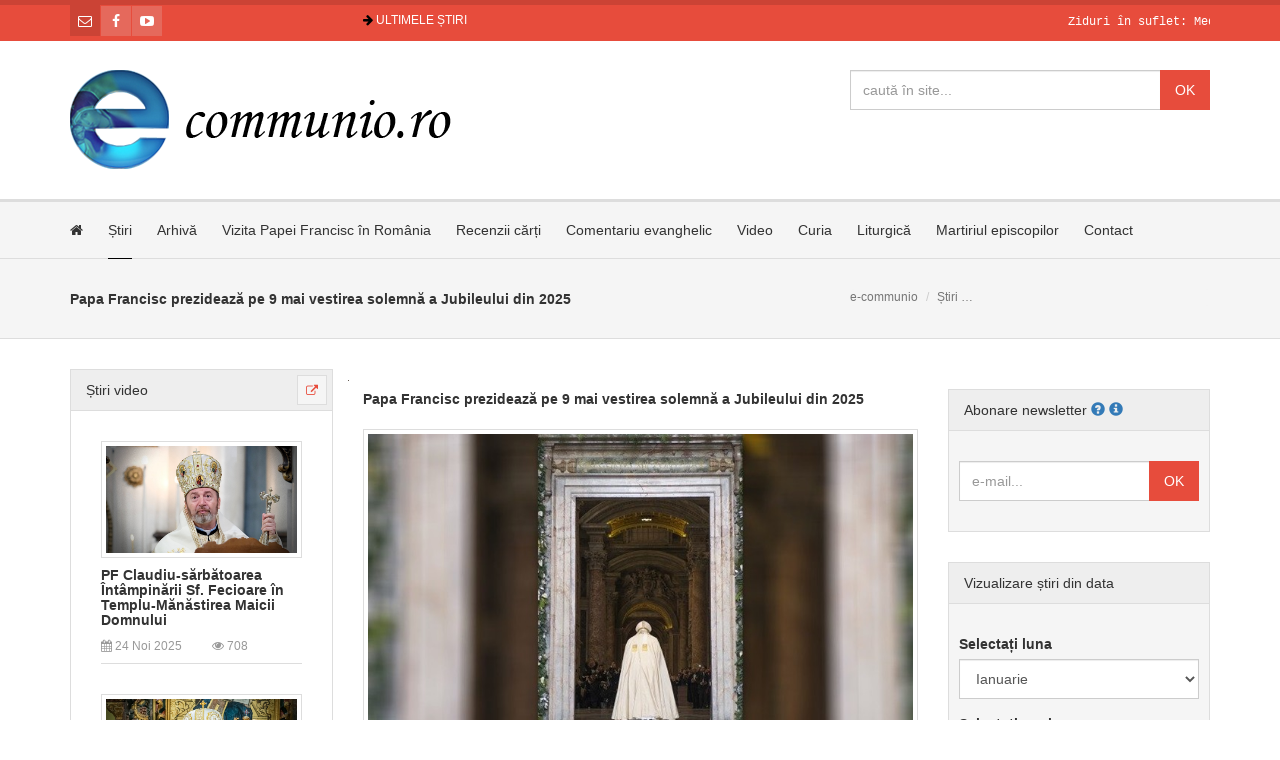

--- FILE ---
content_type: text/html; charset=utf-8
request_url: https://e-communio.ro/stire16109-papa-francisc-prezideaza-pe-9-mai-vestirea-solemna-a-jubileului-din-2025
body_size: 24621
content:


<!DOCTYPE html>
<html lang="en">
<head><meta charset="utf-8" /><meta http-equiv="X-UA-Compatible" content="IE=edge" /><meta name="viewport" content="width=device-width, initial-scale=1" /><meta name="description" content="
	Crește așteptarea &amp;icirc;n &amp;icirc;ntreaga Biserică pentru ceremonia proclamării Jubileului din Anul Domnului 2025, pe care papa Francisc o va prezida &amp;icirc;n sărbătoarea &amp;Icirc;nălțării Domnului &amp;ndash; după ritul roman sau latin &amp;ndash; pe 9 ma" /><meta name="author" /><link rel="icon" />
   

   
      <script src="https://ajax.googleapis.com/ajax/libs/jquery/1.12.0/jquery.min.js"></script>
    <!-- Bootstrap CSS -->
    
<link rel="stylesheet" href="https://maxcdn.bootstrapcdn.com/bootstrap/3.3.6/css/bootstrap.min.css" />
    <!-- Custom CSS -->
    <link href="css/style.css" rel="stylesheet" />

	<!-- Font Awesome CSS -->
    <link href="assets/font-awesome-4-2-0/css/font-awesome.min.css" rel="stylesheet" />

	<!-- prettyPhoto CSS -->
    <link href="assets/prettyphoto-3-1-5/css/prettyPhoto.css" rel="stylesheet" />

    <!-- HTML5 shim and Respond.js for IE8 support of HTML5 elements and media queries -->
    <!--[if lt IE 9]>
      <script src="https://oss.maxcdn.com/html5shiv/3.7.2/html5shiv.min.js"></script>
      <script src="https://oss.maxcdn.com/respond/1.4.2/respond.min.js"></script>
    <![endif]-->
   <script> 
       (function (i, s, o, g, r, a, m) {
           i['GoogleAnalyticsObject'] = r; i[r] = i[r] || function () {
               (i[r].q = i[r].q || []).push(arguments)
           }, i[r].l = 1 * new Date(); a = s.createElement(o),
  m = s.getElementsByTagName(o)[0]; a.async = 1; a.src = g; m.parentNode.insertBefore(a, m)
       })(window, document, 'script', '//www.google-analytics.com/analytics.js', 'ga');

       ga('create', 'UA-39931319-1', 'e-communio.ro');
       ga('send', 'pageview');

</script>
 <link rel="icon" type="image/ico" href="img/favicon_b.ico" /><title>
	Papa Francisc prezidează pe 9 mai vestirea solemnă a Jubileului din 2025 | e-communio.ro
</title></head>
<body>
  


<!-- TOP BAR START |||||||||||||||||||||||||||||||||||||||||||||||||||||||||||||| -->

 
	
 
     
	<div class="top-bar">
      
      <div id="formularContact">
	
     
     <!-- Container formular contact top pagina START -->
        <div     id="top-contact-formular" class="collapse">
            <div class="container">

                <div class="row">

                    <div class="col-md-4">

                    	<!-- Mesaj catre utilizatori start -->
                        <div class="container-info-top">
                        	<h2>Scrie-ne un mesaj!</h2>
                            <p>Dacă doriți să ne contactați pentru a ne întreba ceva sau a ne sugera ceva, sau pur și simplu pentru a ne saluta, vă rugăm să folosiți formulatul alăturat. Vom încerca să vă răspundem cât mai repede cu putință.</p>
                            <p class="semnatura"><i class="fa fa-pencil"></i> Echipa <a href="http://www.e-communio.ro" title="e-communio.ro">e-communio.ro</a></p>
                        </div><!-- container-info-top end -->
                        <!-- Mesaj catre utilizatori end -->

                    </div><!-- col-md-4 end -->
                    <div class="col-md-8">
                  	  
             
                       
                    	<!-- Formular de contact start -->
                        <div class="container-formular-contact-top">
                             <form method="post" action="./vizualizare_stire.aspx?=16109" id="Form1" class="formular-contact-top">
	<div class="aspNetHidden">
	<input type="hidden" name="__EVENTTARGET" id="__EVENTTARGET" value="" />
	<input type="hidden" name="__EVENTARGUMENT" id="__EVENTARGUMENT" value="" />
	<input type="hidden" name="__VIEWSTATE" id="__VIEWSTATE" value="/[base64]" />
	</div>
	
<script type="text/javascript">
//<![CDATA[
var theForm = document.forms['Form1'];
	if (!theForm) {
    theForm = document.Form1;
}
	function __doPostBack(eventTarget, eventArgument) {
    if (!theForm.onsubmit || (theForm.onsubmit() != false)) {
        theForm.__EVENTTARGET.value = eventTarget;
        theForm.__EVENTARGUMENT.value = eventArgument;
        theForm.submit();
    }
}
	//]]>
</script>

	
<script src="/WebResource.axd?d=oFLLqjBx3mIl_GsbAafIang3Qcej2UDEJ2o5dx8VKqpJX8HzuJvW5QlcDmebOV6NIIjPSftP5FM3E2x4Y13CFXhjRq383HrDeOUX0nE8HXk1&amp;t=638286173964787378" type="text/javascript"></script>

	
<script src="/ScriptResource.axd?d=KThIEJjqRjpkqYNYP_2xI5T23Le-f-7jiuHP5OUDNrGRFd-IaW2hkrx8rb0GMZieVYIxc39rP9Bl8quC8FXUVCfdAja8IkrJPmBbRKo6qQ52WGsBREPI5WdYrOyIyS3l0&amp;t=7c776dc1" type="text/javascript"></script>
<script src="/ScriptResource.axd?d=iiq5OPPLmzsKmKTYTZvU2TYDiRBXiKG3pP39NfJ3nVPRfie8LK6m2scA6wVrgBSd0LnF7GFWWL8RNJdX594BjFuiOyAM_0ZS3719HdwAs9DiDw0u5dxIYx12buP002HGp0Z4ZYs1DwXhQWn_aheanA2&amp;t=7c776dc1" type="text/javascript"></script>
	<div class="aspNetHidden">

		<input type="hidden" name="__VIEWSTATEGENERATOR" id="__VIEWSTATEGENERATOR" value="7E00BBDC" />
		<input type="hidden" name="__EVENTVALIDATION" id="__EVENTVALIDATION" value="/wEdAAZOiWHlkgbCCO9DksSfLJzyPBGrBfV/4QJugMVUEWETJAD0A3PPpUHEgdBFaVyhX2CaSLv6yolRQ/UQCniDk0ll1NvacGFvfzV4pdc84M9YpnBmqKkUFxdN8s3+gvG8j1yq7QjH1m0QkQgY6PTFEXMtMTW5AfL2F7cpb9WNZyxOyw==" />
	</div>
						
  <script type="text/javascript">
//<![CDATA[
Sys.WebForms.PageRequestManager._initialize('ctl00$ScriptManager1', 'Form1', ['tctl00$updatePanel','updatePanel'], [], [], 90, 'ctl00');
	//]]>
</script>

  
      <div id="updatePanel">
		
           
                        	<div class="container-alerta">

                   	<!-- Alerta succes start -->
                        
                    <!-- Alerta succes end -->

			 
					<!-- Alerta avertizare start -->
                        
                    <!-- Alerta avertizare end -->

				 

				</div>
                            	<div class="row">

                                	<div class="col-md-6">

										<div class="form-group">
                                            <label class="control-label" for="input_nume_contact">Nume<span class="obligatoriu">*</span></label>
                                            <input name="ctl00$input_nume" type="text" id="input_nume" class="form-control" placeholder="numele dumneavoastră..." />
                                        </div>

										<div class="form-group">
                                            <label  class="control-label" for="input_email_contact">E-mail<span class="obligatoriu">*</span></label>
                                            <input name="ctl00$input_email" type="text" id="input_email" class="form-control" placeholder="adresa dumneavoastră de e-mail..." />
                                        </div>

                                    </div><!-- col-md-6 end -->

									<div class="col-md-6">

										<div class="form-group">
                                            <label class="control-label" for="input_mesaj_contact">Mesaj <span class="obligatoriu">*</span></label>
                                            <textarea name="ctl00$input_mesaj_contact" id="input_mesaj_contact" class="form-control" placeholder="mesajul dumneavoastră..."></textarea>
                                        </div>

                                    </div><!-- col-md-6 end -->
 </div><!-- row end -->

						        <div class="row">
                            	<div class="col-md-6">
                                	<div class="form-group">
                                        <label class="control-label" for="input_antispam">Antispam<span class="obligatoriu">*</span></label><br>
                                        <span id="termen1">9</span> <span id="operatorLabel">-</span> <input name="ctl00$input_antispam" type="text" id="input_antispam" maxlength="2" class="input-antispam" placeholder="?..." /> = 
                                        <span id="rezultat">2</span>
                                    </div>
                                </div><!-- col-md-6 end -->
                                <div class="col-md-6">
                                	<div class="form-group">
                                        <input type="submit" name="ctl00$comenteaza" value="Trimite" id="comenteaza" />  
                                    </div>
                                    
                                </div><!-- col-md-6 end -->
                            </div><!-- row end -->
                          

							<div class="formular-contact-conditii">
                                <span class="obligatoriu">*</span> Toate câmpurile marcate sunt obligatorii
                            </div><!-- formular-contact-conditii end -->
                            
	</div>
                            </form>
                        </div><!-- container-formular-contact-top end -->
                        <!-- Formulat de contact end -->
                           

                    </div><!-- col-md-8 end -->

                </div><!-- row end -->

            </div><!-- container end -->
        </div>
        <!-- Container formular contact top pagina END -->  
       
</div>
    
        <div class="top-bar-container band">
            <div class="container">
                <div class="row">
                    <div class="col-md-3">
                        <ul class="top-bar-container-menu">
                            <li>
                                <button type="button" class="btn-formular-contact tooltip-link" data-toggle="collapse" data-target="#top-contact-formular" aria-expanded="true" aria-controls="demo" title="Formular contact"><i class="fa fa-envelope-o"></i></button>
                            </li>
                            <li><a href="https://www.facebook.com/ECommunio.ro" class="tooltip-link" title="Facebook"><i class="fa fa-facebook"></i></a></li>
                            <li><a href="http://www.youtube.com/user/ECommunio/videos" class="tooltip-link" title="YouTube"><i class="fa fa-youtube-play"></i></a></li>
                           <!-- <li><a href="#" class="tooltip-link" title="RSS"><i class="fa fa-rss"></i></a></li>-->
                        </ul><!-- top-bar-container-menu end -->
                    </div><!-- col-md-3 end -->
                    <div class="col-md-9">
                    	<div class="container-desfasurator-stiri">
                        	<div class="container-desfasurator-stiri-heading">
                            	<span><i class="fa fa-arrow-right"></i></span> Ultimele știri
                            </div><!-- container-desfasurator-stiri-heading end -->
                            <div class="container-desfasurator-stiri-content">
                                <table id="DataList2" cellspacing="0" style="border-collapse:collapse;">
	<tr>
		<td>
                                      <script>

                                          //---------------
                                          // Ticker entries
                                          //---------------

                                          var entries = 'stire17024-ziduri-in-suflet-meditatia-pf-claudiu-la-duminica-a-xxxii-a-dupa-rusalii%split$Ziduri în suflet: Meditația PF Claudiu la Duminica a XXXII-a după Rusalii%split$ stire17023-papa-jurnalistilor-catolici-cautati-adevarul-pentru-a-l-oferi-chiar-si-celor-care-nu-cred%split$Papa, jurnaliștilor catolici: Căutați adevărul pentru a-l oferi chiar și celor care nu cred%split$ stire17022-seara-de-rugaciune-ecumenica-in-catedrala-martirilor-si-marturisitorilor-sec-al-xx-lea%split$Seară de rugăciune ecumenică în Catedrala „Martirilor și Mărturisitorilor sec. al XX-lea”%split$ stire17021-isus-cristos-ne-reveleaza-cine-este-dumnezeu-si-cine-suntem-noi%split$Isus Cristos ne revelează cine este Dumnezeu și cine suntem noi%split$'.split('%split$');

                                          var tickerEntries = new Array(
                                      '<a href="'+entries[0]+'">'+entries[1]+'</a>',
                                     '<a href="' + entries[2] + '">' + entries[3] + '</a>',
                                   '<a href="' + entries[4] + '">' + entries[5] + '</a>',
                                     '<a href="' + entries[6] + '">' + entries[7] + '</a>'

                                );
                                          function newsletter_ok_onclick() {

                                          }

                                      </script>
                                <script src="assets/news-ticker/ticker.js"></script>
                                        
                                    </td>
	</tr>
</table>
                                   
                                  
                            </div><!-- container-desfasurator-stiri-content end -->
                        </div><!-- container-desfasurator-stiri end -->
                    </div><!-- col-md-9 end -->
                </div><!-- row end -->
            </div><!-- container end -->
        </div><!-- top-bar-container end -->

	</div><!-- top-bar end -->
    
<!-- LOGO BAR START ||||||||||||||||||||||||||||||||||||||||||||||||||||||||||||| -->
	<div class="logo-bar" id="top">
    	<div class="container">
        	<div class="row">
            	<div class="col-md-8">
                	<a href="http://www.e-communio.ro"><img src="img/logo.png" alt="e-communio.ro logo"></a>
                </div><!-- col-md-8 end -->
           <div class="col-md-4">
   <form action="search.aspx" method="post">
        <div class="input-group">
            <input type="text" name='query' class="form-control" placeholder="caută în site...">
                <span class="input-group-btn">
                    <input class="btn" type="submit" name="cautare" value="OK">
                </span>
        </div><!-- /input-group -->
     </form> 
</div><!-- col-md-4 end -->

            </div><!-- row end -->
        </div><!-- container end -->
    </div><!-- logo-bar end -->
<!-- LOGO BAR END ||||||||||||||||||||||||||||||||||||||||||||||||||||||||||||||| -->

<!-- NAV START |||||||||||||||||||||||||||||||||||||||||||||||||||||||||||||||||| -->
   <nav class="navigare band">
        <div id="nav">
            <div class="container">
            	<div class="row">
                    <div class="col-md-12">
                        <ul class="optiuni-meniu">
                            <li id="meniuHome"><a href="default.aspx"><i class="fa fa-home"></i><span>Acasă</span></a></li>
                            <li id="meniuStiri" class="activ"><a href="stiri.aspx?=p=1">Știri</a></li>
                            <li id="meniuArhiva"><a href="Arhiva.aspx">Arhivă</a></li>
                             <!-- <li id="meniuGandulZilei"><a href="gandul-zilei.aspx?=p=1">Gândul zilei</a></li>
                            <li id="meniuCatehism"><a href="catehismul-zi-de-zi.aspx?=p=1">Catehismul zi de zi</a></li>-->
							<li id="meniuVizitaPapaFranciscRomania"><a href="http://e-communio.ro/Stiri.aspx?=p=1=56">Vizita Papei Francisc în România</a></li>
                            <li id="meniuRecenzii"><a href="recenzii-carti.aspx?=p=1">Recenzii cărți</a></li>
                            <li id="meniuComentariu"><a href="comentariu-evanghelic.aspx?=p=1">Comentariu evanghelic</a></li>
                            <li id="meniuVideo"><a href="video.aspx?=p=1">Video</a></li>
                            <li id="meniuCuria"><a href="Stiri.aspx?=p=1=26">Curia</a></li>
                            <li id="meniuli"><a href="liturgica.aspx">Liturgică</a></li>
							<li id="meniuep"><a href="Stiri.aspx?=p=1=54">Martiriul episcopilor</a></li>
                            <li id="meniuContact"><a href="Contact.aspx">Contact</a></li>
                        </ul>
                    </div><!-- col-md-12 end -->
                </div><!-- row end -->
            </div><!-- container end -->
        </div><!-- #nav end -->
    </nav>
<!-- NAV END |||||||||||||||||||||||||||||||||||||||||||||||||||||||||||||||||||| -->
  
<!-- HEADING PAGINA START ||||||||||||||||||||||||||||||||||||||||||||||||||||||| -->
 	
 
 
    <div class="heading-pagina band heading-detaliu">
    	<div class="container">
        	<div class="row">
            	<div class="col-md-6">
                 	<h1 id="head_Head" title="Papa Francisc prezidează pe 9 mai vestirea solemnă a Jubileului din 2025">Papa Francisc prezidează pe 9 mai vestirea solemnă a Jubileului din 2025</h1>
          </div><!-- col-md-6 end -->
                <div class="col-md-2">&nbsp;</div><!-- col-md-2 end -->
                <div class="col-md-4">
                	<ol class="breadcrumb">
                    	<li><a href="http://www.e-communio.ro" title="e-communio.ro">e-communio</a></li>
                    	<li><a href="Stiri.aspx?=p=1" title="Știri">Știri</a></li>
                        <li id="head_titluli" class="active" title="Papa Francisc prezidează pe 9 mai vestirea solemnă a Jubileului din 2025">Papa Francisc prezidează pe 9 mai vestirea solemnă a Jubileului din 2025</li>
                    </ol>
                </div><!-- col-md-4 end -->
            </div><!-- row end -->
        </div><!-- container end -->
    </div>
   
<!-- heading-pagina end -->
<!-- HEADING PAGINA END ||||||||||||||||||||||||||||||||||||||||||||||||||||||||| -->
 	
<!-- CONȚINUT PAGINĂ START |||||||||||||||||||||||||||||||||||||||||||||||||||||| -->
	<div class="container" id="continut">
    	<div class="row">
          
         	<!-- SIDEBAR STÂNGA START \\\\\\\\\\\\\\\\\\\\\\\\\\\\\\\\\\\\\\\\\\\ -->
            <div class="col-md-3" id="sidebar-stanga">
              
                <!-- widget start -->
                <div class="container-widget">
                	<div class="container-widget-heading">
                    	<h3>Știri video <span class="container-info-link"><a href="video.aspx?=p=1" class="tooltip-link" title="Vizualizare mai mult"><i class="fa fa-external-link"></i></a></span></h3>
                    </div><!-- container-widget-heading end -->
                    <div class="container-widget-content">
                        <div id="PanelVideo">
	
                        	<!-- container video start -->
                        <div class='container-video-widget'>
                           	<div class='container-video-widget-img'>
                               	<a href='res6660-pf-claudiu-sarbatoarea-intampinarii-sf-fecioare-in-templu-manastirea-maicii-domnului' title='PF Claudiu-sărbătoarea Întâmpinării Sf. Fecioare în Templu-Mănăstirea Maicii Domnului'>
                                   	<img src='http://www.e-communio.ro/_poze/pf-claudiu09itjrgnfdfs.jpg' alt='PF Claudiu-sărbătoarea Întâmpinării Sf. Fecioare în Templu-Mănăstirea Maicii Domnului'>
                                </a>
                           </div><!-- container-video-widget-img end -->
                            <div class='container-video-widget-continut'>
                               	<div class='container-video-widget-titlu'>
                                   	<h2><a href='res6660-pf-claudiu-sarbatoarea-intampinarii-sf-fecioare-in-templu-manastirea-maicii-domnului' title='PF Claudiu-sărbătoarea Întâmpinării Sf. Fecioare în Templu-Mănăstirea Maicii Domnului'> PF Claudiu-sărbătoarea Întâmpinării Sf. Fecioare în Templu-Mănăstirea Maicii Domnului
                 </a></h2>
                                </div><!-- container-video-widget-titlu end -->
                                <div class='container-video-widget-meta'>
                                   	<ul>
                                        <li><span><i class='fa fa-calendar'></i></span> 24 Noi 2025
                 </li>
                                        <li><span><i class='fa fa-eye'></i></span> 708
                 </li>
                                    </ul>
                                </div><!-- container-video-widget-meta end -->
                            </div><!-- container-video-widget-continut end -->
                        </div><!-- container-video-widget end -->
                        <!-- container video end -->
							<!-- container video start -->
                        <div class='container-video-widget'>
                           	<div class='container-video-widget-img'>
                               	<a href='res6659-predica-pf-claudiu-cu-ocazia-intronizarii-ca-arhiepiscop-major' title='Predica PF Claudiu cu ocazia întronizării ca Arhiepiscop Major'>
                                   	<img src='http://www.e-communio.ro/_poze/pf-claudiu-15-noiembrie.jpg' alt='Predica PF Claudiu cu ocazia întronizării ca Arhiepiscop Major'>
                                </a>
                           </div><!-- container-video-widget-img end -->
                            <div class='container-video-widget-continut'>
                               	<div class='container-video-widget-titlu'>
                                   	<h2><a href='res6659-predica-pf-claudiu-cu-ocazia-intronizarii-ca-arhiepiscop-major' title='Predica PF Claudiu cu ocazia întronizării ca Arhiepiscop Major'> Predica PF Claudiu cu ocazia întronizării ca Arhiepiscop Major
                 </a></h2>
                                </div><!-- container-video-widget-titlu end -->
                                <div class='container-video-widget-meta'>
                                   	<ul>
                                        <li><span><i class='fa fa-calendar'></i></span> 18 Noi 2025
                 </li>
                                        <li><span><i class='fa fa-eye'></i></span> 748
                 </li>
                                    </ul>
                                </div><!-- container-video-widget-meta end -->
                            </div><!-- container-video-widget-continut end -->
                        </div><!-- container-video-widget end -->
                        <!-- container video end -->
							<!-- container video start -->
                        <div class='container-video-widget'>
                           	<div class='container-video-widget-img'>
                               	<a href='[base64]' title='Predica Preasfinției Sale Claudiu, Episcopul greco-catolic de Cluj-Gherla, la Sfânta Liturghie Arhierească în onoarea Fericitului cardinal Iuliu Hossu celebrată în Catedrala Notre-Dame din Paris '>
                                   	<img src='http://www.e-communio.ro/_poze/ps-claudiu-august-2025hfv.jpg' alt='Predica Preasfinției Sale Claudiu, Episcopul greco-catolic de Cluj-Gherla, la Sfânta Liturghie Arhierească în onoarea Fericitului cardinal Iuliu Hossu celebrată în Catedrala Notre-Dame din Paris '>
                                </a>
                           </div><!-- container-video-widget-img end -->
                            <div class='container-video-widget-continut'>
                               	<div class='container-video-widget-titlu'>
                                   	<h2><a href='[base64]' title='Predica Preasfinției Sale Claudiu, Episcopul greco-catolic de Cluj-Gherla, la Sfânta Liturghie Arhierească în onoarea Fericitului cardinal Iuliu Hossu celebrată în Catedrala Notre-Dame din Paris '> Predica Preasfinției Sale Claudiu, Episcopul greco-catolic de Cluj-Gherla, la Sfânta Liturghie Arhierească în onoarea Fericitului cardinal Iuliu Hossu celebrată în Catedrala Notre-Dame din Paris 
                 </a></h2>
                                </div><!-- container-video-widget-titlu end -->
                                <div class='container-video-widget-meta'>
                                   	<ul>
                                        <li><span><i class='fa fa-calendar'></i></span> 11 Oct 2025
                 </li>
                                        <li><span><i class='fa fa-eye'></i></span> 1157
                 </li>
                                    </ul>
                                </div><!-- container-video-widget-meta end -->
                            </div><!-- container-video-widget-continut end -->
                        </div><!-- container-video-widget end -->
                        <!-- container video end -->
						
</div>
					
                     

                    </div><!-- container-widget-content end -->
                </div><!-- container-widget end -->
                <!-- widget end -->

				<!-- widget start -->
                <div class="container-widget">
                	<div class="container-widget-heading">
                    	<h3>Recenzii cărți <span class="container-info-link"><a href="recenzii-carti.aspx?=p=1" class="tooltip-link" title="Vizualizare mai mult"><i class="fa fa-external-link"></i></a></span></h3>
                    </div><!-- container-widget-heading end -->
                    <div class="container-widget-content">
                        <div id="PanelCarti">
	
                        <!-- container carte recenzata start -->
                        <div class='container-carte-widget'>
                        	<div class='container-carte-widget-img'>
                            	<a href='res6544-aventura-dez-amagirilor-despre-risipa-lui-dumnezeu' title='Aventura dez-amăgirilor Despre risipa lui Dumnezeu'>
                                	<img src='http://www.e-communio.ro/_poze/carte5968yutgfdcvmfpsbuc345.jpg' alt='Aventura dez-amăgirilor Despre risipa lui Dumnezeu'>
                                </a>
                            </div><!-- container-carte-widget-img end -->
                            <div class='container-carte-widget-continut'>
                            	<div class='container-carte-widget-titlu'>
                                	<h2><a href='res6544-aventura-dez-amagirilor-despre-risipa-lui-dumnezeu' title='Aventura dez-amăgirilor Despre risipa lui Dumnezeu'>Aventura dez-amăgirilor Despre risipa lui Dumnezeu</a></h2>
                                </div><!-- container-carte-widget-titlu end -->
                                <div class='container-carte-widget-autor'>
                                	<h3>De PS Mihai Frățilă</h3>
                                </div><!-- container-carte-widget-autor end -->
                            </div><!-- container-carte-widget-continut end -->
                        </div><!-- container-carte-widget end -->
                        <!-- container-carte-recenzata end -->
<!-- container carte recenzata start -->
                        <div class='container-carte-widget'>
                        	<div class='container-carte-widget-img'>
                            	<a href='res6335-cum-sa-citim-scriptura' title=' Cum să citim Scriptura'>
                                	<img src='http://www.e-communio.ro/_poze/carte09iu54ty.jpg' alt=' Cum să citim Scriptura'>
                                </a>
                            </div><!-- container-carte-widget-img end -->
                            <div class='container-carte-widget-continut'>
                            	<div class='container-carte-widget-titlu'>
                                	<h2><a href='res6335-cum-sa-citim-scriptura' title=' Cum să citim Scriptura'> Cum să citim Scriptura</a></h2>
                                </div><!-- container-carte-widget-titlu end -->
                                <div class='container-carte-widget-autor'>
                                	<h3>Colectiv</h3>
                                </div><!-- container-carte-widget-autor end -->
                            </div><!-- container-carte-widget-continut end -->
                        </div><!-- container-carte-widget end -->
                        <!-- container-carte-recenzata end -->

</div>
					

                    </div><!-- container-widget-content end -->
                </div><!-- container-widget end -->
                <!-- widget end -->

            </div><!-- col-md-3 end -->     
<div id="SideBarStanga_pozahead"><img src=' http://www.e-communio.ro/_poze/2r43094id-20eiwjd.jpg' alt='Papa Francisc prezidează pe 9 mai vestirea solemnă a Jubileului din 2025' width=1 length=1> </div>

            <!-- SIDEBAR STÂNGA END \\\\\\\\\\\\\\\\\\\\\\\\\\\\\\\\\\\\\\\\\\\\\ -->
            <div id="newsdiv"></div>
        	<!-- CONȚINUT START \\\\\\\\\\\\\\\\\\\\\\\\\\\\\\\\\\\\\\\\\\\\\\\\\ -->
			<div  class="col-md-6">
                  
 <div id="fb-root"></div>
<script>    (function (d, s, id) {
        var js, fjs = d.getElementsByTagName(s)[0];
        if (d.getElementById(id)) return;
        js = d.createElement(s); js.id = id;
        js.src = "//connect.facebook.net/ro_RO/sdk.js#xfbml=1&version=v2.0";
        fjs.parentNode.insertBefore(js, fjs);
    } (document, 'script', 'facebook-jssdk'));</script>
    <!-- Stire start -->
    
                <div   class="container-stire-single">
					<div class="container-stire-single-titlu">
                    	<h2> 
                            <span id="ContinutPagina_Titlu"><a href='http://www.e-communio.ro/stire16109-papa-francisc-prezideaza-pe-9-mai-vestirea-solemna-a-jubileului-din-2025' title='Papa Francisc prezidează pe 9 mai vestirea solemnă a Jubileului din 2025' >Papa Francisc prezidează pe 9 mai vestirea solemnă a Jubileului din 2025</a></span></h2>
                    </div><!-- container-stire-single-titlu end -->
                    <div class="container-stire-single-img">
                        <span id="ContinutPagina_PozaStire"><a href='http://www.e-communio.ro/stire16109-papa-francisc-prezideaza-pe-9-mai-vestirea-solemna-a-jubileului-din-2025' title='Papa Francisc prezidează pe 9 mai vestirea solemnă a Jubileului din 2025' >      <img src=' http://www.e-communio.ro/_poze/2r43094id-20eiwjd.jpg' alt='Papa Francisc prezidează pe 9 mai vestirea solemnă a Jubileului din 2025'></a></span>
                    </div><!-- container-stire-single-img end -->
                    <div class="container-stire-single-social-meta">
                    	<div class="row">
                        	<div class="col-md-3">
                       <div class="fb-like" data-href="" data-layout="box_count" data-action="like" data-show-faces="true" data-share="false"></div>  
                   </div>
                       <!--    <div class="col-md-3">
                            	<a href="#" class="print-btn"><i class="fa fa-print"></i><br>Printați</a>
                            </div><!-- col-md-3 end -->
                        
                            <div class="col-md-6">
                            	<div class="container-meta">
                                	<ul>
                                        <li><span><i class="fa fa-calendar"></i></span> <span id="ContinutPagina_dataLabel">07 Mai 2024</span></li>
                                        <li><span><i class="fa fa-eye"></i></span>   <span id="ContinutPagina_vizualizariLabel">1536</span></li>
                                       <!-- <li><span><i class="fa fa-comment"></i></span> <span id="ContinutPagina_comentariiLAbel">0</span></li>-->
                                    </ul>
                                </div><!-- container-meta end -->
                            </div><!-- col-md-6 end -->
                        
                        </div><!-- row end -->
                    </div><!-- container-stire-single-social-meta end -->
                    <div class="container-stire-single-continut">
                    	  <span id="ContinutPagina_CorpStireLabel"><p style="box-sizing: border-box; margin: 0px; padding: 0px; -webkit-tap-highlight-color: rgba(0, 0, 0, 0); font-family: &quot;Museo Sans Cyrl&quot;, Verdana, sans-serif; color: rgb(55, 55, 55); font-size: 16px; text-align: justify;">
	<span style="font-family:georgia,serif;"><span style="font-size:18px;">Crește așteptarea &icirc;n &icirc;ntreaga Biserică pentru ceremonia proclamării Jubileului din Anul Domnului 2025, pe care papa Francisc o va prezida &icirc;n sărbătoarea &Icirc;nălțării Domnului &ndash; după ritul roman sau latin &ndash; pe 9 mai a.c., &icirc;n bazilica Sf&acirc;ntul Petru. Potrivit Oficiului Celebrărilor Liturgice Pontificale, vestirea solemnă a Jubileului are loc la rugăciunea Vesperelor, prezidată de papa Francisc la ora 17.30.</span></span></p>
<p style="box-sizing: border-box; margin: 0px; padding: 30px 0px 0px; -webkit-tap-highlight-color: rgba(0, 0, 0, 0); font-family: &quot;Museo Sans Cyrl&quot;, Verdana, sans-serif; color: rgb(55, 55, 55); font-size: 16px; text-align: justify;">
	<span style="font-family:georgia,serif;"><span style="font-size:18px;">Ceremonia &icirc;ncepe &icirc;n fața Porții Sfinte din antreul bazilicii Sf&acirc;ntul Petru, iar după salutul liturgic, Sf&acirc;ntul Părinte &icirc;nm&acirc;nează Bula de Proclamare a Jubileului din 2025 responsabililor celor patru bazilici papale, reprezentanților Bisericii răsp&acirc;ndite pe &icirc;ntregul păm&acirc;nt și, &icirc;n fine, unui protonotar apostolic, care va da lectură unor paragrafe semnificative ale documentului pontifical. După aceea, participanții pornesc &icirc;n procesiune către Altarul Mărturisirii Sf&acirc;ntului Apostol Petru, unde celebrarea continuă, ca de obicei, cu rugăciunea Vesperelor de la sărbătoarea &Icirc;nălțării Domnului.</span></span></p>
<p style="box-sizing: border-box; margin: 0px; padding: 30px 0px 0px; -webkit-tap-highlight-color: rgba(0, 0, 0, 0); font-family: &quot;Museo Sans Cyrl&quot;, Verdana, sans-serif; color: rgb(55, 55, 55); font-size: 16px; text-align: justify;">
	<span style="font-family:georgia,serif;"><span style="font-size:18px;">Concret, Bula Pontificală va fi &icirc;nm&acirc;nată arhiprezbiterilor celor patru bazilici papale din Roma: Sf&acirc;ntul Ioan de la Lateran (catedrala Romei), Sf&acirc;ntul Petru de la Vatican, Sf&acirc;nta Maria cea Mare și Sf&acirc;ntul Paul din Afara Zidurilor. Bula Pontificală de proclamare a Jubileului va fi &icirc;nm&acirc;nată, de asemenea, arhiepiscopului Rino Fisichella, pro-prefect al Departamentului pentru evanghelizare și &icirc;nsărcinat cu organizarea și desfășurarea Jubileului, cardinalului Claudio Gugerotti, prefect al Departamentului pentru Bisericile Orientale, și cardinalului Robert Francis Prevost, prefect al Departamentului pentru Episcopi.</span></span></p>
<p style="box-sizing: border-box; margin: 0px; padding: 30px 0px 0px; -webkit-tap-highlight-color: rgba(0, 0, 0, 0); font-family: &quot;Museo Sans Cyrl&quot;, Verdana, sans-serif; color: rgb(55, 55, 55); font-size: 16px; text-align: justify;">
	<span style="font-family:georgia,serif;"><span style="font-size:18px;">Potrivit&nbsp;<a href="https://www.iubilaeum2025.va/it/pellegrinaggio/calendario-giubileo.html" rel="external" style="box-sizing: border-box; margin: 0px; padding: 0px; -webkit-tap-highlight-color: rgba(0, 0, 0, 0); background-color: transparent; text-decoration-line: none; color: rgb(204, 0, 0);"><span style="color:#000000;">calendarului anunțat de Departamentul pentru evanghelizare,</span></a>&nbsp;care a fost mandatat de Sf&acirc;ntul Părinte cu organizarea și desfășurarea manifestărilor jubiliare, Poarta Sf&acirc;ntă a Jubileului din 2025 va fi deschisă pe 24 decembrie 2024, la Sf&acirc;nta Liturghie din Noaptea Nașterii Domnului Nostru Isus Christos.</span></span></p>
<br><br>Sursa:<a href='http://www.vaticannews.va.ro'>vaticannews.va.ro</a></span>
                    	  </div><!-- container-stire-single-continut end -->
                </div><!-- container-stire-single end -->
                <!-- Stire end -->

				<!-- Stiri aceeasi categorie start -->
                <div class="container-stiri-cat-idem">

					<div class="container-stiri-cat-idem-heading">
                    	<h3>Știri din aceeași categorie</h3>
                    </div><!-- container-stiri-cat-idem-heading end -->
                    
					<div id="ContinutPagina_stirirandom" class="row">

                        
					 <div class='col-md-6'>
                        <!-- stire din aceeasi categorie start -->
                        <div class='container-stire-cat-idem'>
                            <div class='container-stire-cat-idem-img'>
                                <a href='stire1014-hrana-aflata-la-dispozitie-in-lume-ar-fi-suficienta-pentru-a-le-potoli-foamea-tuturor' title='”Hrana aflată la dispoziţie în lume ar fi suficientă pentru a le potoli foamea tuturor”'>
                                    <img src='http://www.e-communio.ro/_poze/foamea.jpg' alt='”Hrana aflată la dispoziţie în lume ar fi suficientă pentru a le potoli foamea tuturor”'>
                                </a>
                            </div><!-- container-stire-cat-idem-img end -->
                            <div class='container-stire-cat-idem-continut'>
                                <div class='container-stire-cat-idem-meta'>
                                    <ul>
                                        <li><span><i class='fa fa-calendar'></i></span> 10 Dec 2013</li>
                                        <li><span><i class='fa fa-eye'></i></span> 4566</li>
                                        <li><span><i class='fa fa-comment'></i></span> 0</li>
                                    </ul>
                                </div><!-- container-stire-cat-idem-meta end -->
                                <div class='container-stire-cat-idem-titlu'>
                                    <h2> <a href='stire1014-hrana-aflata-la-dispozitie-in-lume-ar-fi-suficienta-pentru-a-le-potoli-foamea-tuturor' title='”Hrana aflată la dispoziţie în lume ar fi suficientă pentru a le potoli foamea tuturor”'> ”Hrana aflată la dispoziţie în lume ar fi suficientă pentru a le potoli foamea tuturor”</a></h2>
                                </div><!-- container-stire-cat-idem-titlu end -->
                            </div><!-- container-stire-cat-idem-continut end -->
                        </div><!-- container-stire-cat-idem end -->
                        <!-- stire din aceeasi categorie end -->
                    </div> <div class='col-md-6'>
                        <!-- stire din aceeasi categorie start -->
                        <div class='container-stire-cat-idem'>
                            <div class='container-stire-cat-idem-img'>
                                <a href='stire3336-video-papa-francisc-i-i-incepe-astazi-vizita-in-cuba' title='VIDEO: Papa Francisc îşi începe astăzi vizita în Cuba'>
                                    <img src='http://www.e-communio.ro/_poze/papa-cuba-949594h4ho.jpg' alt='VIDEO: Papa Francisc îşi începe astăzi vizita în Cuba'>
                                </a>
                            </div><!-- container-stire-cat-idem-img end -->
                            <div class='container-stire-cat-idem-continut'>
                                <div class='container-stire-cat-idem-meta'>
                                    <ul>
                                        <li><span><i class='fa fa-calendar'></i></span> 19 Sep 2015</li>
                                        <li><span><i class='fa fa-eye'></i></span> 4361</li>
                                        <li><span><i class='fa fa-comment'></i></span> 0</li>
                                    </ul>
                                </div><!-- container-stire-cat-idem-meta end -->
                                <div class='container-stire-cat-idem-titlu'>
                                    <h2> <a href='stire3336-video-papa-francisc-i-i-incepe-astazi-vizita-in-cuba' title='VIDEO: Papa Francisc îşi începe astăzi vizita în Cuba'> VIDEO: Papa Francisc îşi începe astăzi vizita în Cuba</a></h2>
                                </div><!-- container-stire-cat-idem-titlu end -->
                            </div><!-- container-stire-cat-idem-continut end -->
                        </div><!-- container-stire-cat-idem end -->
                        <!-- stire din aceeasi categorie end -->
                    </div></div><!-- row end -->

                </div><!-- container-stiri-cat-idem end -->
                <!-- Stiri aceeasi categorie end -->

		
				<!-- Formular comentarii start -->
                <div class="container-formular-comentarii" style="display:none">
                	<div class="container-formular-comentarii-titlu">
                    	<h3><i class="fa fa-comment"></i> Adaugă un comentariu</h3>
                    </div><!-- container-formular-comentarii-titlu end -->
                    <div class="container-formular-comentarii-continut">

                    	<form action="procesare_formular.aspx" method="post" id="formular_comentarii" name="formular_comentarii">
                        	<div class="row">
                            	<div class="col-md-6">
                                	<div class="form-group">
                                        <label class="control-label" for="input_nume">Nume<span class="obligatoriu">*</span></label>
                                        <input type="text" class="form-control" id="input_nume" name="input_nume" placeholder="numele dumneavoastră...">
                                    </div>
                                </div><!-- col-md-6 end -->
                                <div class="col-md-6">
                                	<div class="form-group">
                                        <label class="control-label" for="input_email">E-mail<span class="obligatoriu">*</span></label>
                                        <input type="text" class="form-control" id="input_email" name="input_email" placeholder="adresa dumneavoastră de e-mail...">
                                    </div>
                                </div><!-- col-md-6 end -->
                            </div><!-- row end -->
                            <div class="row">
                            	<div class="col-md-12">
                                	<div class="form-group">
                                        <label class="control-label" for="input_comentariu">Comentariu <span class="obligatoriu">*</span></label>
                                        <textarea class="form-control" id="input_comentariu" name="input_comentariu" placeholder="comentariul dumneavoastră..."></textarea>
                                    </div>
                                </div><!-- col-md-12 end -->
                            </div><!-- row end -->
                            <div class="row">
                            	<div class="col-md-6">
                                	<div class="form-group">
                                        <label class="control-label" for="input_antispam">Antispam<span class="obligatoriu">*</span></label><br>
                                        <span id="ContinutPagina_Termen1">9</span> <span id="ContinutPagina_Operator">-</span> <input type="text" maxlength="2" class="input-antispam" id="input_antispam" name="input_antispam" placeholder="?..."> = <span id="ContinutPagina_Rezultat">2</span>
                                    </div>
                                </div><!-- col-md-6 end -->
                                <div class="col-md-6">
                                	<div class="form-group">
                                        <input type="submit" name="comenteaza" id="comenteaza" value="Adaugă">
                                    </div>
                                </div><!-- col-md-6 end -->
                            </div><!-- row end -->
                        </form>

						<div class="formular-comentariu-conditii">
                        	<span class="obligatoriu">*</span> Toate câmpurile marcate sunt obligatorii
                        </div><!-- formular-comentariu-conditii end -->

                    </div><!-- container-formular-continut end -->
                </div><!-- container-formular-comentarii end -->
                <!-- Formular comentarii end -->


				<!-- Comentarii start -->
                <div class="container-comentarii" style="display:none">

                	<div class="container-comentarii-heading">
                    	<h3 id="ContinutPagina_comentariiContor"></h3>
                    </div><!-- container-comentarii-heading end -->

					<div id="ContinutPagina_cotainercomentarii" class="container-comentarii-continut">

                

						 
                    </div><!-- container-comentarii-continut end -->

                </div><!-- container-comentarii end -->
                <!-- Comentarii end -->
    


            </div><!-- col-sm-6 end -->
            <!-- CONȚINUT END \\\\\\\\\\\\\\\\\\\\\\\\\\\\\\\\\\\\\\\\\\\\\\\\\\\ -->

			<!-- SIDEBAR DREAPTA START \\\\\\\\\\\\\\\\\\\\\\\\\\\\\\\\\\\\\\\\\\ -->
            <div class="col-md-3" id="sidebar-dreapta">
             	<!-- widget start -->
                
            <div class="container-widget container-formular-newsletter">
                	 <div class="container-widget-heading">
                    	<h3> Abonare newsletter <a data-toggle="tooltip" class="tooltip-link" data-original-title="Prin intermediul acestui serviciu gratuit puteţi primi prin e-mail ultimele noutăţi de pe site. Vă rugăm să vă introduceţi adresa în câmpul de mai jos şi să apăsaţi butonul OK. Vă mulţumim!">
  <span class="glyphicon glyphicon-question-sign"></span>
</a><a data-toggle="tooltip" href="lege.aspx" class="tooltip-link" data-original-title="Lege nr. 677 din 21 noiembrie 2001 pentru protecția persoanelor cu privire la prelucrarea datelor cu caracter personal și libera circulație a acestor date">
  <span class="glyphicon glyphicon-info-sign"></span>
</a></h3>
                    </div><!-- container-widget-heading end -->
                   <div class="container-widget-content">
                    	<form action="AbonareNewsletter.aspx" method="post" class="formular-newsletter">
                        
						<div class="newsletter-widget-container">
                            	<div class="input-group">
                                	<input name="adresa_email" id="adresa_email" placeholder="e-mail..." type="text" class="form-control">
                                	<span class="input-group-btn">
                                		<input type="submit" name="newsletter_ok" id="newsletter_ok" value="OK" class="btn" onclick="return newsletter_ok_onclick()">
                                	</span>
                                </div><!-- /input-group -->
                       </div><!-- newsletter-widget-container end -->
                      </form>
                    </div><!-- container-widget-content end -->
               </div><!-- container-widget end -->
                <!-- widget end -->
        
				<!-- widget start -->
                <div class="container-widget container-formular-selectare-stire">
                	<div class="container-widget-heading">
                    	<h3>Vizualizare știri din data</h3>
                    </div><!-- container-widget-heading end -->
                    <div class="container-widget-content">

						<div class="selector-widget-container">
                        <form action="stiri.aspx" method="get" class="formular-selectare-stire">

                            	<div class="form-group">
                                    <label for="selectie_luna">Selectați luna</label>
                                    <select name="ctl00$selectie_luna" id="selectie_luna" class="form-control">
	<option selected="selected" value="01">Ianuarie</option>
	<option value="02">Februarie</option>
	<option value="03">Martie</option>
	<option value="04">Aprilie</option>
	<option value="05">Mai</option>
	<option value="06">Iunie</option>
	<option value="07">Iulie</option>
	<option value="08">August</option>
	<option value="09">Septembrie</option>
	<option value="10">Octombrie</option>
	<option value="11">Noiembrie</option>
	<option value="12">Decembrie</option>
</select>
                                </div>

								<div class="form-group">
                                    <label for="selectie_an">Selectați anul</label>
                                    <select name="ctl00$selectie_an" id="selectie_an" class="form-control">
	<option selected="selected" value="2018">2018</option>
	<option value="2017">2017</option>
	<option value="2016">2016</option>
	<option value="2015">2015</option>
	<option value="2014">2014</option>
	<option value="2013">2013</option>
</select>
                                </div>

								<input type="submit"  id="ok_selectie" value="VIZUALIZARE" class="form-control">
                                </form>
                            </div><!-- selector-widget-container end -->

                    </div><!-- container-widget-content end -->
                </div><!-- container-widget end -->
                <!-- widget end -->

					<!-- widget start -->
                <div class="widget-tab" role="tabpanel">

					<!-- Nav tabs -->
                    <ul class="nav nav-tabs nav-pills" role="tablist">
                        <li role="presentation" class="active">
                        	<a href="#celemaivizualizatestiri30zile" role="tab" data-toggle="tab">
                            	<i class="fa fa-external-link-square"></i> Cele mai vizualizate știri / 30 zile
                            </a>
                        </li>
                        <li role="presentation">
                        	<a href="#celemaivizualizatestiri" role="tab" data-toggle="tab">
                            	<i class="fa fa-external-link-square"></i> Cele mai vizualizate știri
                            </a>
                        </li>
                    </ul>

                    <!-- Tab panes -->
                    <div class="tab-content widget-taburi-content">
                    	<div role="tabpanel" class="tab-pane fade in active" id="celemaivizualizatestiri30zile">
                            <div id="Panel130DEZILE">
	
                               <!-- stire start -->
                                <div class='stire-container-widget'>
                                    <div class='stire-widget-container-img'>
                                        <div class='stire-widget-img'>
                                            <a href='stire16986-trei-pasi-trei-vise-trei-profetii-meditatia-pf-claudiu-la-duminica-dupa-nasterea-domnului' title='Trei pași, trei vise, trei profeții: Meditația PF Claudiu la Duminica după Nașterea Domnului '>
                                                <img src='http://www.e-communio.ro/_poze/pf-claudiu09itjrgnfdfs.jpg' alt='Trei pași, trei vise, trei profeții: Meditația PF Claudiu la Duminica după Nașterea Domnului '>
                                            </a>
                                   </div><!-- stire-widget-img end -->
                                    </div><!-- stire-widget-container-img end -->
                                    <div class='stire-widget-continut'>
                                        <div class='stire-widget-titlu'>
                                            <h2><a href='stire16986-trei-pasi-trei-vise-trei-profetii-meditatia-pf-claudiu-la-duminica-dupa-nasterea-domnului' title='Trei pași, trei vise, trei profeții: Meditația PF Claudiu la Duminica după Nașterea Domnului '>
Trei pași, trei vise, trei profeții: Meditația PF Claudiu la Duminica după Nașterea Domnului </a></h2>
                                        </div><!-- stire-widget-titlu end -->
                                        <div class='stire-widget-meta'>
                                              <ul>
                                <li><span><i class='fa fa-calendar'></i></span>    27 Dec 2025</li>
                                <li><span><i class='fa fa-eye'></i></span> 761</li>
                               
                            </ul>
                                        </div><!-- stire-widget-meta end -->
                                    </div><!-- stire-widget-continut end -->
                                </div> <hr>  <!-- stire-container-widget end -->
                                <!-- stire end -->    <!-- stire start -->
                                <div class='stire-container-widget'>
                                    <div class='stire-widget-container-img'>
                                        <div class='stire-widget-img'>
                                            <a href='stire16996-un-nou-inceput-meditatia-ps-claudiu-la-duminica-dinaintea-botezului-domnului' title='UN NOU ÎNCEPUT: Meditația PF Claudiu la Duminica dinaintea Botezului Domnului'>
                                                <img src='http://www.e-communio.ro/_poze/pf-claudiu2025nov.jpg' alt='UN NOU ÎNCEPUT: Meditația PF Claudiu la Duminica dinaintea Botezului Domnului'>
                                            </a>
                                   </div><!-- stire-widget-img end -->
                                    </div><!-- stire-widget-container-img end -->
                                    <div class='stire-widget-continut'>
                                        <div class='stire-widget-titlu'>
                                            <h2><a href='stire16996-un-nou-inceput-meditatia-ps-claudiu-la-duminica-dinaintea-botezului-domnului' title='UN NOU ÎNCEPUT: Meditația PF Claudiu la Duminica dinaintea Botezului Domnului'>
UN NOU ÎNCEPUT: Meditația PF Claudiu la Duminica dinaintea Botezului Domnului</a></h2>
                                        </div><!-- stire-widget-titlu end -->
                                        <div class='stire-widget-meta'>
                                              <ul>
                                <li><span><i class='fa fa-calendar'></i></span>    03 Ian 2026</li>
                                <li><span><i class='fa fa-eye'></i></span> 692</li>
                               
                            </ul>
                                        </div><!-- stire-widget-meta end -->
                                    </div><!-- stire-widget-continut end -->
                                </div> <hr>  <!-- stire-container-widget end -->
                                <!-- stire end -->    <!-- stire start -->
                                <div class='stire-container-widget'>
                                    <div class='stire-widget-container-img'>
                                        <div class='stire-widget-img'>
                                            <a href='stire16984-pf-claudiu-invitatie-la-recunostinta-discernamant-si-daruire-sarbatoarea-nasterii-domnului-in-catedrala-blajului' title='PF Claudiu, invitație la recunoștință, discernământ și dăruire. Sărbătoarea Nașterii Domnului în Catedrala Blajului'>
                                                <img src='http://www.e-communio.ro/_poze/pf-claudiu-blaj0459tr.jpg' alt='PF Claudiu, invitație la recunoștință, discernământ și dăruire. Sărbătoarea Nașterii Domnului în Catedrala Blajului'>
                                            </a>
                                   </div><!-- stire-widget-img end -->
                                    </div><!-- stire-widget-container-img end -->
                                    <div class='stire-widget-continut'>
                                        <div class='stire-widget-titlu'>
                                            <h2><a href='stire16984-pf-claudiu-invitatie-la-recunostinta-discernamant-si-daruire-sarbatoarea-nasterii-domnului-in-catedrala-blajului' title='PF Claudiu, invitație la recunoștință, discernământ și dăruire. Sărbătoarea Nașterii Domnului în Catedrala Blajului'>
PF Claudiu, invitație la recunoștință, discernământ și dăruire. Sărbătoarea Nașterii Domnului în Catedrala Blajului</a></h2>
                                        </div><!-- stire-widget-titlu end -->
                                        <div class='stire-widget-meta'>
                                              <ul>
                                <li><span><i class='fa fa-calendar'></i></span>    26 Dec 2025</li>
                                <li><span><i class='fa fa-eye'></i></span> 608</li>
                               
                            </ul>
                                        </div><!-- stire-widget-meta end -->
                                    </div><!-- stire-widget-continut end -->
                                </div> <hr>  <!-- stire-container-widget end -->
                                <!-- stire end -->    <!-- stire start -->
                                <div class='stire-container-widget'>
                                    <div class='stire-widget-container-img'>
                                        <div class='stire-widget-img'>
                                            <a href='stire17008-galileea-sufletului-nostru-meditatia-ps-claudiu-la-duminica-dupa-botezul-domnului' title='Galileea sufletului nostru: Meditația PF Claudiu la Duminica după Botezul Domnului'>
                                                <img src='http://www.e-communio.ro/_poze/pf-claudiu2025nov.jpg' alt='Galileea sufletului nostru: Meditația PF Claudiu la Duminica după Botezul Domnului'>
                                            </a>
                                   </div><!-- stire-widget-img end -->
                                    </div><!-- stire-widget-container-img end -->
                                    <div class='stire-widget-continut'>
                                        <div class='stire-widget-titlu'>
                                            <h2><a href='stire17008-galileea-sufletului-nostru-meditatia-ps-claudiu-la-duminica-dupa-botezul-domnului' title='Galileea sufletului nostru: Meditația PF Claudiu la Duminica după Botezul Domnului'>
Galileea sufletului nostru: Meditația PF Claudiu la Duminica după Botezul Domnului</a></h2>
                                        </div><!-- stire-widget-titlu end -->
                                        <div class='stire-widget-meta'>
                                              <ul>
                                <li><span><i class='fa fa-calendar'></i></span>    10 Ian 2026</li>
                                <li><span><i class='fa fa-eye'></i></span> 586</li>
                               
                            </ul>
                                        </div><!-- stire-widget-meta end -->
                                    </div><!-- stire-widget-continut end -->
                                </div> <hr>  <!-- stire-container-widget end -->
                                <!-- stire end -->    <!-- stire start -->
                                <div class='stire-container-widget'>
                                    <div class='stire-widget-container-img'>
                                        <div class='stire-widget-img'>
                                            <a href='stire17006-anunt-vizita-pastorala-a-preafericirii-sale-claudiu-la-bistrita' title='ANUNȚ: Vizita pastorală a Preafericirii Sale Claudiu la Bistrița'>
                                                <img src='http://www.e-communio.ro/_poze/ps-claudiu-pasti2024frjgv54.jpg' alt='ANUNȚ: Vizita pastorală a Preafericirii Sale Claudiu la Bistrița'>
                                            </a>
                                   </div><!-- stire-widget-img end -->
                                    </div><!-- stire-widget-container-img end -->
                                    <div class='stire-widget-continut'>
                                        <div class='stire-widget-titlu'>
                                            <h2><a href='stire17006-anunt-vizita-pastorala-a-preafericirii-sale-claudiu-la-bistrita' title='ANUNȚ: Vizita pastorală a Preafericirii Sale Claudiu la Bistrița'>
ANUNȚ: Vizita pastorală a Preafericirii Sale Claudiu la Bistrița</a></h2>
                                        </div><!-- stire-widget-titlu end -->
                                        <div class='stire-widget-meta'>
                                              <ul>
                                <li><span><i class='fa fa-calendar'></i></span>    09 Ian 2026</li>
                                <li><span><i class='fa fa-eye'></i></span> 581</li>
                               
                            </ul>
                                        </div><!-- stire-widget-meta end -->
                                    </div><!-- stire-widget-continut end -->
                                </div> <hr>  <!-- stire-container-widget end -->
                                <!-- stire end -->    <!-- stire start -->
                                <div class='stire-container-widget'>
                                    <div class='stire-widget-container-img'>
                                        <div class='stire-widget-img'>
                                            <a href='stire17015-de-la-mizerie-la-mizericordie-meditatia-pf-claudiu-la-duminica-a-xxix-a-dupa-rusalii' title='De la mizerie la mizericordie: Meditația PF Claudiu la Duminica a XXIX-a după Rusalii'>
                                                <img src='http://www.e-communio.ro/_poze/os-claudiu-8iuni293843trgf.jpg' alt='De la mizerie la mizericordie: Meditația PF Claudiu la Duminica a XXIX-a după Rusalii'>
                                            </a>
                                   </div><!-- stire-widget-img end -->
                                    </div><!-- stire-widget-container-img end -->
                                    <div class='stire-widget-continut'>
                                        <div class='stire-widget-titlu'>
                                            <h2><a href='stire17015-de-la-mizerie-la-mizericordie-meditatia-pf-claudiu-la-duminica-a-xxix-a-dupa-rusalii' title='De la mizerie la mizericordie: Meditația PF Claudiu la Duminica a XXIX-a după Rusalii'>
De la mizerie la mizericordie: Meditația PF Claudiu la Duminica a XXIX-a după Rusalii</a></h2>
                                        </div><!-- stire-widget-titlu end -->
                                        <div class='stire-widget-meta'>
                                              <ul>
                                <li><span><i class='fa fa-calendar'></i></span>    17 Ian 2026</li>
                                <li><span><i class='fa fa-eye'></i></span> 533</li>
                               
                            </ul>
                                        </div><!-- stire-widget-meta end -->
                                    </div><!-- stire-widget-continut end -->
                                </div> <hr>  <!-- stire-container-widget end -->
                                <!-- stire end --> 
</div>
							
                                
                            <div class="container-stiri-widget widget-taburi">
                                
                             
                             
    
                                 
                             
                             
    
                            </div><!-- container-stiri-widget end -->

                        </div><!-- #celemaivizualizatestiri30zile end -->
                    	<div role="tabpanel" class="tab-pane fade" id="celemaivizualizatestiri">

                            <div id="PaneLDELAINCEPUT">
	
                               <!-- stire start -->
                                <div class='stire-container-widget'>
                                    <div class='stire-widget-container-img'>
                                        <div class='stire-widget-img'>
                                            <a href='stire8017-comunicat-de-la-intalnirea-episcopilor-catolici-orientali-din-europa' title='Comunicat: Întâlnirea Episcopilor Catolici Orientali din Europa'>
                                                <img src=' http://www.e-communio.ro/_poze/lungro2018-intalnirea-episcopilor-catolici-orientali.jpg' alt='Comunicat: Întâlnirea Episcopilor Catolici Orientali din Europa'>
                                            </a>
                                   </div><!-- stire-widget-img end -->
                                    </div><!-- stire-widget-container-img end -->
                                    <div class='stire-widget-continut'>
                                        <div class='stire-widget-titlu'>
                                            <h2><a href='stire8017-comunicat-de-la-intalnirea-episcopilor-catolici-orientali-din-europa' title='Comunicat: Întâlnirea Episcopilor Catolici Orientali din Europa'>
Comunicat: Întâlnirea Episcopilor Catolici Orientali din Europa</a></h2>
                                        </div><!-- stire-widget-titlu end -->
                                        <div class='stire-widget-meta'>
                                              <ul>
                                <li><span><i class='fa fa-calendar'></i></span>    18 Iun 2018</li>
                                <li><span><i class='fa fa-eye'></i></span> 2461960</li>
                               
                            </ul>
                                        </div><!-- stire-widget-meta end -->
                                    </div><!-- stire-widget-continut end -->
                                </div> <hr>  <!-- stire-container-widget end -->
                                <!-- stire end -->    <!-- stire start -->
                                <div class='stire-container-widget'>
                                    <div class='stire-widget-container-img'>
                                        <div class='stire-widget-img'>
                                            <a href='stire4512-rugaciunea-sfintei-rita-in-cazuri-imposibile' title='RUGĂCIUNEA SFINTEI RITA ÎN CAZURI IMPOSIBILE'>
                                                <img src='http://www.e-communio.ro/_poze/sf-rita-0oikj.jpg' alt='RUGĂCIUNEA SFINTEI RITA ÎN CAZURI IMPOSIBILE'>
                                            </a>
                                   </div><!-- stire-widget-img end -->
                                    </div><!-- stire-widget-container-img end -->
                                    <div class='stire-widget-continut'>
                                        <div class='stire-widget-titlu'>
                                            <h2><a href='stire4512-rugaciunea-sfintei-rita-in-cazuri-imposibile' title='RUGĂCIUNEA SFINTEI RITA ÎN CAZURI IMPOSIBILE'>
RUGĂCIUNEA SFINTEI RITA ÎN CAZURI IMPOSIBILE</a></h2>
                                        </div><!-- stire-widget-titlu end -->
                                        <div class='stire-widget-meta'>
                                              <ul>
                                <li><span><i class='fa fa-calendar'></i></span>    22 Mai 2016</li>
                                <li><span><i class='fa fa-eye'></i></span> 1269005</li>
                               
                            </ul>
                                        </div><!-- stire-widget-meta end -->
                                    </div><!-- stire-widget-continut end -->
                                </div> <hr>  <!-- stire-container-widget end -->
                                <!-- stire end -->    <!-- stire start -->
                                <div class='stire-container-widget'>
                                    <div class='stire-widget-container-img'>
                                        <div class='stire-widget-img'>
                                            <a href='stire1698-rugaciune-catre-maica-domnului-care-desface-nodurile-necazurile' title='Rugăciune către Maica Domnului care desface nodurile (necazurile) '>
                                                <img src='http://www.e-communio.ro/_poze/sf-fecioara.jpg' alt='Rugăciune către Maica Domnului care desface nodurile (necazurile) '>
                                            </a>
                                   </div><!-- stire-widget-img end -->
                                    </div><!-- stire-widget-container-img end -->
                                    <div class='stire-widget-continut'>
                                        <div class='stire-widget-titlu'>
                                            <h2><a href='stire1698-rugaciune-catre-maica-domnului-care-desface-nodurile-necazurile' title='Rugăciune către Maica Domnului care desface nodurile (necazurile) '>
Rugăciune către Maica Domnului care desface nodurile (necazurile) </a></h2>
                                        </div><!-- stire-widget-titlu end -->
                                        <div class='stire-widget-meta'>
                                              <ul>
                                <li><span><i class='fa fa-calendar'></i></span>    04 Iul 2014</li>
                                <li><span><i class='fa fa-eye'></i></span> 1165442</li>
                               
                            </ul>
                                        </div><!-- stire-widget-meta end -->
                                    </div><!-- stire-widget-continut end -->
                                </div> <hr>  <!-- stire-container-widget end -->
                                <!-- stire end -->    <!-- stire start -->
                                <div class='stire-container-widget'>
                                    <div class='stire-widget-container-img'>
                                        <div class='stire-widget-img'>
                                            <a href='stire5043-rugaciune-pentru-un-somn-linistit' title='Rugăciune pentru un somn liniștit'>
                                                <img src='http://www.e-communio.ro/_poze/rugaciune-de-seara.jpg' alt='Rugăciune pentru un somn liniștit'>
                                            </a>
                                   </div><!-- stire-widget-img end -->
                                    </div><!-- stire-widget-container-img end -->
                                    <div class='stire-widget-continut'>
                                        <div class='stire-widget-titlu'>
                                            <h2><a href='stire5043-rugaciune-pentru-un-somn-linistit' title='Rugăciune pentru un somn liniștit'>
Rugăciune pentru un somn liniștit</a></h2>
                                        </div><!-- stire-widget-titlu end -->
                                        <div class='stire-widget-meta'>
                                              <ul>
                                <li><span><i class='fa fa-calendar'></i></span>    12 Sep 2016</li>
                                <li><span><i class='fa fa-eye'></i></span> 470115</li>
                               
                            </ul>
                                        </div><!-- stire-widget-meta end -->
                                    </div><!-- stire-widget-continut end -->
                                </div> <hr>  <!-- stire-container-widget end -->
                                <!-- stire end -->    <!-- stire start -->
                                <div class='stire-container-widget'>
                                    <div class='stire-widget-container-img'>
                                        <div class='stire-widget-img'>
                                            <a href='stire4075-o-femeie-a-fost-intrebata-daca-sotul-ei-o-face-fericita-raspunul-a-fost-nemaipomenit' title='O femeie a fost întrebată dacă soțul ei o face fericită. Răspunsul a fost nemaipomenit'>
                                                <img src='http://www.e-communio.ro/_poze/nemaipomenit566.jpg' alt='O femeie a fost întrebată dacă soțul ei o face fericită. Răspunsul a fost nemaipomenit'>
                                            </a>
                                   </div><!-- stire-widget-img end -->
                                    </div><!-- stire-widget-container-img end -->
                                    <div class='stire-widget-continut'>
                                        <div class='stire-widget-titlu'>
                                            <h2><a href='stire4075-o-femeie-a-fost-intrebata-daca-sotul-ei-o-face-fericita-raspunul-a-fost-nemaipomenit' title='O femeie a fost întrebată dacă soțul ei o face fericită. Răspunsul a fost nemaipomenit'>
O femeie a fost întrebată dacă soțul ei o face fericită. Răspunsul a fost nemaipomenit</a></h2>
                                        </div><!-- stire-widget-titlu end -->
                                        <div class='stire-widget-meta'>
                                              <ul>
                                <li><span><i class='fa fa-calendar'></i></span>    24 Feb 2016</li>
                                <li><span><i class='fa fa-eye'></i></span> 356481</li>
                               
                            </ul>
                                        </div><!-- stire-widget-meta end -->
                                    </div><!-- stire-widget-continut end -->
                                </div> <hr>  <!-- stire-container-widget end -->
                                <!-- stire end -->    <!-- stire start -->
                                <div class='stire-container-widget'>
                                    <div class='stire-widget-container-img'>
                                        <div class='stire-widget-img'>
                                            <a href='stire1622-rugaciuni-catre-sfantul-anton-de-padova' title='Rugăciuni către Sfântul Anton de Padova'>
                                                <img src='http://www.e-communio.ro/_poze/padova-anton-653735.jpg' alt='Rugăciuni către Sfântul Anton de Padova'>
                                            </a>
                                   </div><!-- stire-widget-img end -->
                                    </div><!-- stire-widget-container-img end -->
                                    <div class='stire-widget-continut'>
                                        <div class='stire-widget-titlu'>
                                            <h2><a href='stire1622-rugaciuni-catre-sfantul-anton-de-padova' title='Rugăciuni către Sfântul Anton de Padova'>
Rugăciuni către Sfântul Anton de Padova</a></h2>
                                        </div><!-- stire-widget-titlu end -->
                                        <div class='stire-widget-meta'>
                                              <ul>
                                <li><span><i class='fa fa-calendar'></i></span>    13 Iun 2014</li>
                                <li><span><i class='fa fa-eye'></i></span> 343520</li>
                               
                            </ul>
                                        </div><!-- stire-widget-meta end -->
                                    </div><!-- stire-widget-continut end -->
                                </div> <hr>  <!-- stire-container-widget end -->
                                <!-- stire end --> 
</div>
                        </div><!-- #celemaivizualizatestiri end -->
                    </div>

                </div><!-- widget-tab end -->
                <!-- widget end -->

				<!-- widget start -->
                <div class="container-widget container-facebook-plugin">

					<div class="container-widget-heading">
                    	<h3>Gaseste-ne pe Facebook   </div><!-- container-widget-heading end -->
                    <div class="container-widget-content">

                    	<iframe id="I1" allowtransparency="true" frameborder="0" name="I1" scrolling="no" src="http://www.facebook.com/plugins/likebox.php?href=http%3A%2F%2Fwww.facebook.com%2FECommunio.ro%3Fref%3Dts%26fref%3Dts&amp;width=200&amp;height=330&amp;show_faces=true&amp;colorscheme=light&amp;stream=false&amp;show_border=false&amp;header=false" style="border:none; overflow:hidden; width:100%; height:290px;"></iframe>

                    </div><!-- container-widget-content end -->

                </div><!-- container-widget end -->
                <!-- widget end -->


                  
   
    

            
            </div><!-- col-md-3 end -->
            <!-- SIDEBAR DREAPTA END \\\\\\\\\\\\\\\\\\\\\\\\\\\\\\\\\\\\\\\\\\\\ -->

        </div><!-- row end -->
    </div><!-- container end -->
<!-- CONȚINUT PAGINĂ END |||||||||||||||||||||||||||||||||||||||||||||||||||||||| -->
	
                                

<!-- FOOTER START ||||||||||||||||||||||||||||||||||||||||||||||||||||||||||||||| -->
	<footer class="footer band">

    	<div class="footer-info">
            <div class="container">
                <div class="row">
                    <div class="col-md-5">

                    	<div id="stirifooter" class="coloana-footer">

                        	<h3>Ultimele știri</h3>
 

                         <!-- Container știre start -->
                            <div class='container-stire-footer'>
                            	<div class='container-stire-footer-img-repr'>
                                	<div class='container-stire-footer-img'>
                                    	<a href='stire17024-ziduri-in-suflet-meditatia-pf-claudiu-la-duminica-a-xxxii-a-dupa-rusalii' title='Ziduri în suflet: Meditația PF Claudiu la Duminica a XXXII-a după Rusalii'>
                                        	<img src='http://www.e-communio.ro/_poze/pf-claudiu-blaj20252026.jpg' alt='Ziduri în suflet: Meditația PF Claudiu la Duminica a XXXII-a după Rusalii'>
                                        </a>
                                    </div><!-- container-stire-footer-img end -->
                                </div><!-- container-stire-footer-img end -->
                                <div class='container-stire-footer-content'>
                                	<div class='container-stire-footer-content-titlu'>
                                    	<h3><a href='stire17024-ziduri-in-suflet-meditatia-pf-claudiu-la-duminica-a-xxxii-a-dupa-rusalii' title='http://www.e-communio.ro/_poze/pf-claudiu-blaj20252026.jpg'> Ziduri în suflet: Meditația PF Claudiu la Duminica a XXXII-a după Rusalii</a></h3>
                                    </div><!-- container-stire-footer-content-titlu end -->
                                    <div class='container-stire-footer-content-meta'>
                                   <ul>
                                	<li><span><i class='fa fa-calendar'></i></span> 24 Ian 2026</li>
                                    <li><span><i class='fa fa-eye'></i></span> 
            333</li>
                                    <li><span><i class='fa fa-comment'></i></span> 
 0</li>
                                </ul>
                                    </div><!-- container-stire-footer-content-meta end -->
                                </div><!-- container-stire-footer-content end -->
                            </div><!-- container-stire-footer end -->
                            <!-- Container știre end --> <!-- Container știre start -->
                            <div class='container-stire-footer'>
                            	<div class='container-stire-footer-img-repr'>
                                	<div class='container-stire-footer-img'>
                                    	<a href='stire17023-papa-jurnalistilor-catolici-cautati-adevarul-pentru-a-l-oferi-chiar-si-celor-care-nu-cred' title='Papa, jurnaliștilor catolici: Căutați adevărul pentru a-l oferi chiar și celor care nu cred'>
                                        	<img src='http://www.e-communio.ro/_poze/era-digitala.jpg' alt='Papa, jurnaliștilor catolici: Căutați adevărul pentru a-l oferi chiar și celor care nu cred'>
                                        </a>
                                    </div><!-- container-stire-footer-img end -->
                                </div><!-- container-stire-footer-img end -->
                                <div class='container-stire-footer-content'>
                                	<div class='container-stire-footer-content-titlu'>
                                    	<h3><a href='stire17023-papa-jurnalistilor-catolici-cautati-adevarul-pentru-a-l-oferi-chiar-si-celor-care-nu-cred' title='http://www.e-communio.ro/_poze/era-digitala.jpg'> Papa, jurnaliștilor catolici: Căutați adevărul pentru a-l oferi chiar și celor care nu cred</a></h3>
                                    </div><!-- container-stire-footer-content-titlu end -->
                                    <div class='container-stire-footer-content-meta'>
                                   <ul>
                                	<li><span><i class='fa fa-calendar'></i></span> 23 Ian 2026</li>
                                    <li><span><i class='fa fa-eye'></i></span> 
            201</li>
                                    <li><span><i class='fa fa-comment'></i></span> 
 0</li>
                                </ul>
                                    </div><!-- container-stire-footer-content-meta end -->
                                </div><!-- container-stire-footer-content end -->
                            </div><!-- container-stire-footer end -->
                            <!-- Container știre end --> <!-- Container știre start -->
                            <div class='container-stire-footer'>
                            	<div class='container-stire-footer-img-repr'>
                                	<div class='container-stire-footer-img'>
                                    	<a href='stire17022-seara-de-rugaciune-ecumenica-in-catedrala-martirilor-si-marturisitorilor-sec-al-xx-lea' title='Seară de rugăciune ecumenică în Catedrala „Martirilor și Mărturisitorilor sec. al XX-lea”'>
                                        	<img src='http://www.e-communio.ro/_poze/decum459itgrfedms55654.jpg' alt='Seară de rugăciune ecumenică în Catedrala „Martirilor și Mărturisitorilor sec. al XX-lea”'>
                                        </a>
                                    </div><!-- container-stire-footer-img end -->
                                </div><!-- container-stire-footer-img end -->
                                <div class='container-stire-footer-content'>
                                	<div class='container-stire-footer-content-titlu'>
                                    	<h3><a href='stire17022-seara-de-rugaciune-ecumenica-in-catedrala-martirilor-si-marturisitorilor-sec-al-xx-lea' title='http://www.e-communio.ro/_poze/decum459itgrfedms55654.jpg'> Seară de rugăciune ecumenică în Catedrala „Martirilor și Mărturisitorilor sec. al XX-lea”</a></h3>
                                    </div><!-- container-stire-footer-content-titlu end -->
                                    <div class='container-stire-footer-content-meta'>
                                   <ul>
                                	<li><span><i class='fa fa-calendar'></i></span> 22 Ian 2026</li>
                                    <li><span><i class='fa fa-eye'></i></span> 
            248</li>
                                    <li><span><i class='fa fa-comment'></i></span> 
 0</li>
                                </ul>
                                    </div><!-- container-stire-footer-content-meta end -->
                                </div><!-- container-stire-footer-content end -->
                            </div><!-- container-stire-footer end -->
                            <!-- Container știre end --></div><!-- coloana-footer end -->

                    </div><!-- col-md-5 end -->

                    <div class="col-md-2">

						<div class="coloana-footer">

                        	<h3>Recomandări</h3>

							<ul class="fa-ul">
                              <li><i class="fa-li fa fa-square"></i><a href="http://www.bisericaromanaunita.ro" target="_blank" title="bru.ro">bisericaromanaunita.ro</a></li>
                              <li><i class="fa-li fa fa-square"></i><a href="http://www.episcopiabucuresti.ro" target="_blank" title="episcopiabucuresti.ro">episcopiabucuresti.ro</a></li>
                              <li><i class="fa-li fa fa-square"></i><a href="http://www.egco.ro" target="_blank" title="egco.ro">egco.ro</a></li>
                              <li><i class="fa-li fa fa-square"></i><a href="http://www.episcopiamm.ro" target="_blank" title="episcopiamm.ro">episcopiamm.ro</a></li>
                             
                              <li><i class="fa-li fa fa-square"></i><a href="http://www.pioromeno.com" target="_blank" title="pioromeno.com">pioromeno.com</a></li>
                              <li><i class="fa-li fa fa-square"></i><a href="http://www.bru-italia.eu" target="_blank" title="bru-italia.eu">bru-italia.eu</a></li>
                              <li><i class="fa-li fa fa-square"></i><a href="https://www.vaticannews.va/ro.html" target="_blank" title="vaticannews.va">vaticannews.va</a></li>
                               <li><i class="fa-li fa fa-square"></i><a href="http://www.catholica.ro" target="_blank" title="catholica.ro">catholica.ro</a></li>
                             
                              <li><i class="fa-li fa fa-square"></i><a href="http://www.arcb.ro" target="_blank" title="arcb.ro">arcb.ro</a></li>
                              <li><i class="fa-li fa fa-square"></i><a href="http://www.ercis.ro" target="_blank" title="ercis.ro">ercis.ro</a></li>
                              <li><i class="fa-li fa fa-square"></i><a href="http://www.radiomaria.ro" target="_blank" title="radiomaria.ro">radiomaria.ro</a></li>
                            </ul>

						</div><!-- coloana-footer end -->

                    </div><!-- col-md-2 end -->

                    <div class="col-md-2">

						<div class="coloana-footer">

                        	<h3>Navigare în website</h3>

							<ul class="fa-ul">
                              <li><i class="fa-li fa fa-square"></i><a href="default.aspx" title="Prima pagină">Prima pagină</a></li>
                              <li><i class="fa-li fa fa-square"></i><a href="Stiri.aspx?=p=1" title="Știri">Știri</a></li>
                              <li><i class="fa-li fa fa-square"></i><a href="Arhiva.aspx" title="Arhivă">Arhivă</a></li>
                              <li><i class="fa-li fa fa-square"></i><a href="gandul-zilei.aspx?=p=1" title="Gândul zilei">Gândul zilei</a></li>
                              <li><i class="fa-li fa fa-square"></i><a href="catehismul-zi-de-zi.aspx?=p=1" title="Catehismul zi de zi">Catehismul zi de zi</a></li>
                              <li><i class="fa-li fa fa-square"></i><a href="recenzii-carti.aspx?=p=1" title="Recenzii cărți">Recenzii cărți</a></li>
                              <li><i class="fa-li fa fa-square"></i><a href="comentariu-evanghelic.aspx?=p=1" title="Comentariu evanghelic">Comentariu evanghelic</a></li>
                              <li><i class="fa-li fa fa-square"></i><a href="video.aspx?=p=1" title="Video">Video</a></li>
                              <li><i class="fa-li fa fa-square"></i><a href="Stiri.aspx?=p=1=26" title="Curia">Curia</a></li>
                              <li><i class="fa-li fa fa-square"></i><a href="#" title="Contact">Contact</a></li>
                            </ul>

						</div><!-- coloana-footer end -->

                    </div><!-- col-md-2 end -->

                    <div class="col-md-2">

                    	<div class="coloana-footer">

                        	<h3>Categorii articole</h3>

							<ul id="categoriifooter" class="fa-ul">

                            <li><i class='fa-li fa fa-square'></i><a href='Stiri.aspx?=p=1=9' title='Papa Francisc'>Papa Francisc</span></a></li><li><i class='fa-li fa fa-square'></i><a href='Stiri.aspx?=p=1=11' title='Biserica Greco-Catolica'>Biserica Greco-Catolica</span></a></li><li><i class='fa-li fa fa-square'></i><a href='Stiri.aspx?=p=1=25' title='PS Claudiu'>PS Claudiu</span></a></li><li><i class='fa-li fa fa-square'></i><a href='Stiri.aspx?=p=1=17' title='Varia'>Varia</span></a></li><li><i class='fa-li fa fa-square'></i><a href='Stiri.aspx?=p=1=34' title='Sfinti'>Sfinti</span></a></li><li><i class='fa-li fa fa-square'></i><a href='Stiri.aspx?=p=1=52' title='Spiritualitate'>Spiritualitate</span></a></li><li><i class='fa-li fa fa-square'></i><a href='Stiri.aspx?=p=1=13' title='Blaj'>Blaj</span></a></li><li><i class='fa-li fa fa-square'></i><a href='Stiri.aspx?=p=1=35' title='Rugaciuni'>Rugaciuni</span></a></li><li><i class='fa-li fa fa-square'></i><a href='Stiri.aspx?=p=1=29' title='Vatican'>Vatican</span></a></li><li><i class='fa-li fa fa-square'></i><a href='Stiri.aspx?=p=1=47' title='Personalitati Greco-Catolice'>Personalitati Greco-Catolice</span></a></li></ul>
                            

						</div><!-- coloana-footer end -->

                    </div><!-- col-md-2 end -->

                    <div class="col-md-1">

                    	<div class="coloana-footer">

							<div class="link-top-container">
                                <div class="link-top">
                                    <a href="#top" class="smoothScroll">
                                        <i class="fa fa-caret-up"></i><br>Top
                                    </a>
                                </div><!-- link-top end -->
							</div><!-- link-top-container end -->

						</div><!-- coloana-footer end -->

                    </div><!-- col-md-1 end -->

                </div><!-- row end -->
            </div><!-- container end -->
        </div><!-- footer-info end -->

        <div class="footer-copyright">
            <div class="container">
                <div class="row">
                    <div class="col-md-8">
                    	<table class="copyright-ecommunio">
                        	<tr>
                            	<td>&copy; 2018 - <a href="http://www.e-communio.ro" title="e-communio.ro">e-communio.ro</a> - Toate drepturile rezervate</td>
                            </tr>
                             <tr>
                            	<td><i class="fa fa-info-circle"></i>   Site-ul e-communio.ro nu își asumă responsabilitatea pentru articolele publicate. Responsabilitatea articolelor revine autorilor.
                       </td>
                            </tr>
                        </table>
                    </div><!-- col-md-8 end -->
                    <div class="col-md-4">
                    	<table class="copyright-development">
                        	<tr>
                            	<td><i class="fa fa-keyboard-o"></i> Platformă realizată de Andrei Man</td>
                            </tr>
                            <tr>
                            	<td><i class="fa fa-paint-brush"></i> <a href="http://www.mediagrandesign.ro" target="_blank" title="design grafic">Design grafic</a>, <a href="http://www.mediagrandesign.ro" target="_blank" title="stiluri CSS">stiluri CSS</a>, <a href="http://www.mediagrandesign.ro" target="_blank" title="codificare HTML">codificare HTML</a>: <a href="http://www.mediagrandesign.ro" target="_blank" title="MEDIAGRANDESIGN">MEDIAGRANDESIGN</a></td>
                            </tr>
                        </table>
                    </div><!-- col-md-4 end -->
                </div><!-- row end -->
            </div><!-- container end -->
        </div><!-- footer-copyright end -->

		<div class="footer-settings">
        	<div class="container">
            	<div class="col-sm-12">
                	<ul>
                    	<li class="tooltip-link-top" title="CSS3"><i class="fa fa-css3"></i></li>
                        <li class="tooltip-link-top" title="HTML5"><i class="fa fa-html5"></i></li>
                        <li class="tooltip-link-top" title="Font Awesome 4.2.0"><i class="fa fa-flag"></i></li>
                    </ul>
                </div><!-- col-sm-12 end -->
            </div><!-- container end -->
        </div><!-- footer-settings end -->

    </footer>
<!-- FOOTER END ||||||||||||||||||||||||||||||||||||||||||||||||||||||||||||||||| -->

    <!-- Bootstrap core JavaScript
    ================================================== -->
    <!-- Placed at the end of the document so the pages load faster -->

  <script src="https://maxcdn.bootstrapcdn.com/bootstrap/3.3.6/js/bootstrap.min.js"></script>
  <!-- prettyPhoto -->
    <script src="assets/prettyphoto-3-1-5/js/jquery.prettyPhoto.js"></script>
    <!-- Sticky kit -->
    <!-- <script src="assets/sticky-kit-1-0-4/sticky-kit-1-0-4.js"></script> -->
    <!-- Smooth scroll -->
    <script src="assets/smooth-scroll/smoothscroll.js"></script>
    <!-- Custom js -->
    <script src="js/custom.js"></script>
    <!-- IE10 viewport hack for Surface/desktop Windows 8 bug -->
    <script src="js/ie10-viewport-bug-workaround.js"></script>
   
    
</body>
</html>


--- FILE ---
content_type: text/plain
request_url: https://www.google-analytics.com/j/collect?v=1&_v=j102&a=1354432232&t=pageview&_s=1&dl=https%3A%2F%2Fe-communio.ro%2Fstire16109-papa-francisc-prezideaza-pe-9-mai-vestirea-solemna-a-jubileului-din-2025&ul=en-us%40posix&dt=Papa%20Francisc%20prezideaz%C4%83%20pe%209%20mai%20vestirea%20solemn%C4%83%20a%20Jubileului%20din%202025%20%7C%20e-communio.ro&sr=1280x720&vp=1280x720&_u=IEBAAAABAAAAACAAI~&jid=1612212456&gjid=319370311&cid=1749534514.1769317786&tid=UA-39931319-1&_gid=1283590716.1769317786&_r=1&_slc=1&z=129090189
body_size: -450
content:
2,cG-50CRV0EVZ4